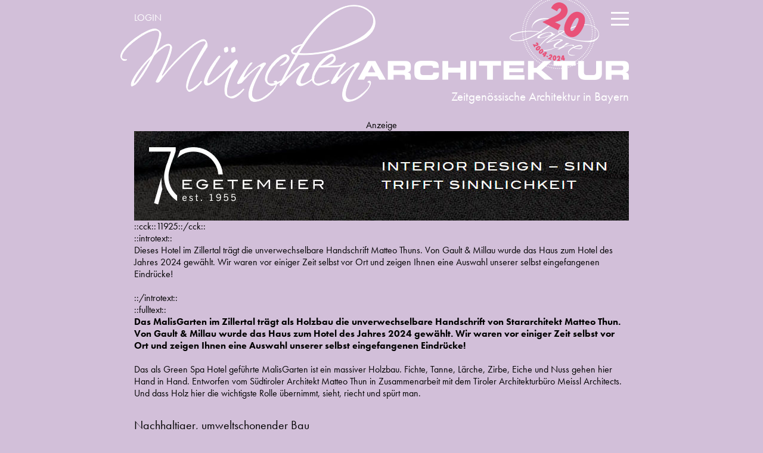

--- FILE ---
content_type: text/html; charset=utf-8
request_url: https://www.muenchenarchitektur.com/beitrag/28043-malis-garten-matteo-thun-holzbau
body_size: 7610
content:
<!DOCTYPE html>
<html lang="de-de" dir="ltr" data-id="43">
<head>
<!--   <script src="https://consent.cookiefirst.com/banner.js" data-cookiefirst-key="e16b791e-cb62-497e-a137-622cf5ac7341"></script> -->
<script src="/media/cck/scripts/jquery/js/jquery-1.7.2.min.js" type="text/javascript"></script>
  <base href="https://www.muenchenarchitektur.com/beitrag/28043-malis-garten-matteo-thun-holzbau" />
  <meta http-equiv="content-type" content="text/html; charset=utf-8" />
  <meta name="keywords" content="München, Architektur, Architekt, Architekten, Architekturbüro, Architektensuche, Bayern, Events, Wettbewerbe, Design, Architekturszene" />
  <meta name="description" content="Das MalisGarten im Zillertal trägt als Holzbau die unverwechselbare Handschrift von Stararchitekt Matteo Thun. Von Gault &amp; Millau wurde das Haus zum Hotel des Jahres 2024 gewählt. Hier anschauen!" />
  <title>MalisGarten: Holzbau von Star-Architekt Matteo Thun - MünchenArchitektur</title>
  <link href="/templates/beurban/favicon.ico" rel="shortcut icon" type="image/vnd.microsoft.icon" />
  <link rel="stylesheet" href="/libraries/cck/rendering/assets/css/cck.css" type="text/css" />
  <link rel="stylesheet" href="/libraries/cck/rendering/assets/css/intro.css" type="text/css" />
  <link rel="stylesheet" href="/libraries/cck/rendering/assets/css/content.css" type="text/css" />
  <link rel="stylesheet" href="https://www.muenchenarchitektur.com/media/cck/scripts/jquery-colorbox/styles/march/colorbox.css" type="text/css" />
  <script src="/media/system/js/mootools-core.js" type="text/javascript"></script>
  <script src="/media/system/js/core.js" type="text/javascript"></script>
  <script src="/media/system/js/caption.js" type="text/javascript"></script>
  <script src="/media/cck/scripts/jquery/js/jquery-1.7.2.min.js" type="text/javascript"></script>
  <script src="/media/cck/scripts/jquery/js/jquery-noconflict.js" type="text/javascript"></script>
  <script src="/media/cck/scripts/jquery/js/jquery-more.js" type="text/javascript"></script>
  <script src="/libraries/cck/rendering/assets/js/rendering.js" type="text/javascript"></script>
  <script src="https://www.muenchenarchitektur.com/media/cck/scripts/jquery-colorbox/js/jquery.colorbox-min.js" type="text/javascript"></script>
  <script src="/media/system/js/mootools-more.js" type="text/javascript"></script>
  <script type="text/javascript">
window.addEvent('load', function() {
				new JCaption('img.caption');
			});jQuery(document).ready(function(){jQuery('.imggallery').colorbox({scrolling:false,fixed:true,scalePhotos:true,maxWidth:'90%',maxHeight:'90%',slideshow:true,slideshowAuto:false,slideshowStart:'Diashow',slideshowStop:'Stop',transition:'elastic',current:'Bild {current} von {total}',previous:'ZURÜCK',next:'WEITER',close:'Schließen',title:function(){var titletext=jQuery(this).find('img').attr('alt');return titletext;},onLoad:function(){jQuery('.moduletable_menu a').attr('onclick', 'this.onclick=function(){return false}');},onClosed:function(){setTimeout(function(){jQuery('.moduletable_menu a').removeAttr('onclick')},500);}});});
  </script>
  <link rel="canonical" href="https://oldsite.anarchitecturallife.com/beitrag/28043-malis-garten-matteo-thun-holzbau" />
  <meta property="og:type" content="article" />
  <meta name="twitter:card" content="summary_large_image">
  <meta property="og:title" content="MalisGarten: Holzbau von Star-Architekt Matteo Thun" />
  <meta name="twitter:title" content="MalisGarten: Holzbau von Star-Architekt Matteo Thun" />
  <meta property="og:description" content="Dieses Hotel im Zillertal trägt die unverwechselbare Handschrift Matteo Thuns. Von Gault   Millau wurde das Haus zum Hotel des Jahres 2024 gewählt. Wir waren vor einiger Zeit selbst vor Ort und zeigen Ihnen eine Auswahl unserer selbst eingefangenen Eindrücke!" />
  <meta name="twitter:description" content="Dieses Hotel im Zillertal trägt die unverwechselbare Handschrift Matteo Thuns. Von Gault   Millau wurde das Haus zum Hotel des Jahres 2024 gewählt. Wir waren vor einiger Zeit selbst vor Ort und zeigen Ihnen eine Auswahl unserer selbst eingefangenen Eindrücke!" />
  <meta property="og:url" content="https://www.muenchenarchitektur.com/beitrag/28043-malis-garten-matteo-thun-holzbau" />
  <meta property="og:site_name" content="An Architectural Life" />
  <meta property="og:image" content="https://oldsite.anarchitecturallife.com/images/28043/_thumb1/276MalisGarten1656.JPG" />
  <meta name="twitter:image" content="https://oldsite.anarchitecturallife.com/images/28043/_thumb1/276MalisGarten1656.JPG">
  <meta name="thumbnail" content="https://oldsite.anarchitecturallife.com/images/28043/_thumb1/276MalisGarten1656.JPG">
  <meta property="article:published_time" content="2023-11-22">

  <link rel="apple-touch-icon" sizes="180x180" href="/templates/beurban/apple-touch-icon.png">
  <link rel="icon" type="image/png" sizes="32x32" href="/templates/beurban/favicon-32x32.png">
  <link rel="icon" type="image/png" sizes="16x16" href="/templates/beurban/favicon-16x16.png">
  <link rel="manifest" href="/templates/beurban/site.webmanifest">
  <link rel="mask-icon" href="/templates/beurban/safari-pinned-tab.svg" color="#738a99">
  <link rel="shortcut icon" href="/templates/beurban/favicon.ico">
  <meta name="msapplication-TileColor" content="#ffffff">
  <meta name="msapplication-config" content="/templates/beurban/browserconfig.xml">
  <meta name="theme-color" content="#ffffff">

<meta name="viewport" content="width=device-width, initial-scale=1, user-scalable=no">
<!-- Google Verify -->
<meta name="google-site-verification" content="EoNBsbQHHCNN8nR2BHUkFtfSvnqw0uhIvk-e28Qc_y4" />
<!-- Booking Verify -->
<meta name='B-verify' content='cfda2c8a52240f52b5e95df94671d7dfed513c64' />
<link rel="stylesheet" href="https://use.typekit.net/eut6tir.css">
<link rel="stylesheet" href="/templates/system/css/system.css" type="text/css" />
<link rel="stylesheet" href="/templates/beurban/css/css.php?files=template.cssp" type="text/css" />
<script src="/templates/beurban/js/html5shiv.js?date=2018"></script>
<script src="/templates/beurban/js/jquery.tools.scrollable.min.js?date=2018"></script>
<script src="/templates/beurban/js/jquery-ui-1.10.3.custom.min.js?date=2018"></script>
<script src="/templates/beurban/js/assets.js?date=2021-12-13"></script>
<script defer src="https://use.fontawesome.com/releases/v5.7.1/js/all.js" integrity="sha384-eVEQC9zshBn0rFj4+TU78eNA19HMNigMviK/PU/FFjLXqa/GKPgX58rvt5Z8PLs7" crossorigin="anonymous"></script>
<script>
  jQuery(document).ready(function() {
    var windowWidth = jQuery(window).innerWidth();
    var viewportWidth = 430;
    var scale = windowWidth / viewportWidth;
    if (windowWidth < viewportWidth) {
      jQuery('meta[name=viewport]').attr('content','width=430, initial-scale=' + scale + ', user-scalable=no');
    }
  })
</script>


<!-- <script>
(function(i,s,o,g,r,a,m){i['GoogleAnalyticsObject']=r;i[r]=i[r]||function(){ (i[r].q=i[r].q||[]).push(arguments)},i[r].l=1*new Date();a=s.createElement(o), m=s.getElementsByTagName(o)[0];a.async=1;a.src=g;m.parentNode.insertBefore(a,m) })(window,document,'script','//www.google-analytics.com/analytics.js','ga');
ga('create', 'UA-15165821-2', 'auto', {
  'storage': 'none',
  'client_storage': 'none',
  'storeGac': false,
  'clientId': '7a5d59a0321cba39350164ce4ce76ec4'
});
ga('send', 'pageview');

//New Analytics
// (function(s,o,g,a,m){a=s.createElement(o), m=s.getElementsByTagName(o)[0];a.async=1;a.src=g;m.parentNode.insertBefore(a,m) })(document,'script','https://www.googletagmanager.com/gtag/js');

//   window.dataLayer = window.dataLayer || [];
//   function gtag(){dataLayer.push(arguments);}
//   gtag('js', new Date());

//   gtag('config', 'G-CKTJNBCVV8', {
//     'store_gac': false,
//     'storage': 'none',
//     'ad_storage': 'denied',
//     'analytics_storage': 'denied',
//     'clientId': '7a5d59a0321cba39350164ce4ce76ec4',
//     'user_id': '7a5d59a0321cba39350164ce4ce76ec4'
//   });
</script> -->

<!-- Matomo -->
<script>
  var _paq = window._paq = window._paq || [];
  /* tracker methods like "setCustomDimension" should be called before "trackPageView" */
  _paq.push(["disableCookies"]);
  _paq.push(['trackPageView']);
  _paq.push(['enableLinkTracking']);
  (function() {
    var u="//analytics.anarchitecturallife.com/";
    _paq.push(['setTrackerUrl', u+'matomo.php']);
    _paq.push(['setSiteId', 2]);
    var d=document, g=d.createElement('script'), s=d.getElementsByTagName('script')[0];
    g.async=true; g.src=u+'matomo.js'; s.parentNode.insertBefore(g,s);
  })();
</script>
<!-- End Matomo Code -->

</head>


<body class="muenchenarchitektur">



<nav>
  <div class="nav-wrapper">
    		<div class="moduletable_mainmenu">
					
<div class="menu-bg"></div>
<div class="menu-burger">
	<span></span>
	<span></span>
	<span></span>
</div>

<ul class="menu">
<li class="item-113 deeper parent"><a href="/architekturhighlights/projektsuche" >Architekturhighlights</a><ul><li class="item-362 deeper parent"><a href="/architekturhighlights/projektsuche" >Alle Architekturhighlights</a><ul><li class="item-114"><a href="/architekturhighlights/projektsuche/einfamilienhaeuser" >Einfamilienhäuser</a></li><li class="item-115"><a href="/architekturhighlights/projektsuche/wohnungsbauten" >Wohnungsbauten</a></li><li class="item-124"><a href="/architekturhighlights/projektsuche/gewerbe-und-verwaltungsbauten" >Gewerbe- &amp; Verwaltungsbauten</a></li><li class="item-121"><a href="/architekturhighlights/projektsuche/kultur-und-bildungsbauten" >Kultur- &amp; Bildungsbauten</a></li><li class="item-119"><a href="/architekturhighlights/projektsuche/sonderbauten" >Sonderbauten</a></li><li class="item-120"><a href="/architekturhighlights/projektsuche/interior-design" >Interior Design</a></li><li class="item-122"><a href="/architekturhighlights/projektsuche/landschaftsarchitektur" >Landschaftsarchitektur</a></li><li class="item-380"><a href="/architekturhighlights/projektsuche/preisgekroente-bauten" >Preisgekrönte Bauten</a></li></ul></li><li class="item-184"><a class="small" href="/profile/projektpraesentationen" ><i class="fas fa-pencil-alt"></i> Eigenes Projekt erstellen</a></li></ul></li><li class="item-131 deeper parent"><a href="/profile/buerosuche" >Profile</a><ul><li class="item-139 deeper parent"><a href="/profile/buerosuche" >Alle Profile</a><ul><li class="item-146"><a href="/profile/buerosuche/architekten" >Architekten</a></li><li class="item-147"><a href="/profile/buerosuche/innenarchitekten" >Innenarchitekten</a></li><li class="item-148"><a href="/profile/buerosuche/landschaftsarchitekten" >Landschaftsarchitekten</a></li><li class="item-149"><a href="/profile/buerosuche/stadt-und-regionalplaner" >Stadt- &amp; Regionalplaner</a></li><li class="item-150"><a href="/profile/buerosuche/fachplaner" >Fachplaner &amp; Ingenieure</a></li><li class="item-381"><a href="/profile/buerosuche/energieberater" >Energieberater</a></li><li class="item-152"><a href="/profile/buerosuche/projektentwickler" >Projektentwickler &amp; Bauträger</a></li><li class="item-153"><a href="/profile/buerosuche/manufakturen-werkstaetten" >Manufakturen &amp; Werkstätten</a></li><li class="item-434"><a href="/profile/buerosuche/hersteller-haendler" >Shops, Showrooms &amp; Händler</a></li><li class="item-151"><a href="/profile/buerosuche/architekturfotografen" >Fotografen &amp; Visualisierer</a></li></ul></li><li class="item-250"><a class="small" href="/profile/projektpraesentationen" ><i class="fas fa-pencil-alt"></i> Eigenes Profil erstellen</a></li></ul></li><li class="item-460 deeper parent"><a href="/news/beitragssuche" >Beiträge &amp; Artikel</a><ul><li class="item-461 deeper parent"><a href="/news/beitragssuche" >Alle Beiträge</a><ul><li class="item-472"><a href="/news/beitragssuche/architektur" >Architektur</a></li><li class="item-473"><a href="/news/beitragssuche/stadtplanung" >Stadtentwicklung</a></li><li class="item-478"><a href="/news/beitragssuche/garten-landschaftsarchitektur" >Landschaftsarchitektur</a></li><li class="item-476"><a href="/news/beitragssuche/zukunftstrends" >Zukunftstrends</a></li><li class="item-479"><a href="/news/beitragssuche/interior-design" >Interior Design</a></li><li class="item-482"><a href="/news/beitragssuche/interview" >Interviews</a></li><li class="item-462"><a href="/news/beitragssuche/produktempfehlungen" >Produktempfehlungen</a></li><li class="item-470"><a href="/news/beitragssuche/events" >Events</a></li><li class="item-468"><a href="/news/beitragssuche/buecher-filme-kunst" >Bücher, Filme &amp; Kunst</a></li><li class="item-483"><a href="/news/beitragssuche/karriere" >Karriere</a></li></ul></li></ul></li><li class="item-136 deeper parent"><a href="/ueber-uns" >Kontakt &amp; Info</a><ul><li class="item-249 deeper parent"><a href="/ueber-uns" >Kontakt &amp; Info</a><ul><li class="item-546"><a href="/ueber-uns/ueber-muenchenarchitektur/info" >Über uns</a></li><li class="item-248"><a href="/ueber-uns" >Kontakt &amp; Team</a></li><li class="item-185"><a href="/ueber-uns/ueber-muenchenarchitektur/newsletter-muenchen" >Newsletter abonnieren</a></li><li class="item-438"><a href="/ueber-uns/ueber-muenchenarchitektur/beratung-buchen" >Consulting von 8 Senses</a></li><li class="item-251"><a href="/ueber-uns/ueber-muenchenarchitektur/mediadaten-und-werbung" >Werbung buchen</a></li><li class="item-441"><a href="/ueber-uns/ueber-muenchenarchitektur/impressum" >Impressum</a></li><li class="item-436"><a href="/ueber-uns/ueber-muenchenarchitektur/datenschutz" >Datenschutz</a></li><li class="item-435"><a href="/ueber-uns/ueber-muenchenarchitektur/agb" >AGB</a></li></ul></li></ul></li>	<li id="claim">

        <div class="moduletable_search">
	        <script>
	        	window.__gcse || (window.__gcse = {});
	        	window.__gcse.searchCallbacks = {
	        		web: {
	        			starting: function(gname, query) {
			            document.getElementsByClassName('custom-search')[0].style.display='block';
			            document.getElementsByClassName('custom-search-bg')[0].style.display='block';
				        },
				      },
				    };
				  </script>
				  <script async src="https://cse.google.com/cse.js?cx=004160514143928606433:hun5ium9bl8"></script>
				  <div class="gcse-searchbox"></div>
          <!-- <div class="baricon"><a><i class="fas fa-search"></i></a></div> -->
        </div>
                <div class="baricon-wrapper">
	        <div class="baricon"> <a href="https://twitter.com/muenchenarch" target="_blank"><i class="fab fa-twitter"></i></a>
				<div class="baricon-div"><span>Uns auf Twitter folgen!</span></div>
	        </div>
	        <div class="baricon"> <a href="https://www.facebook.com/muenchenarchitekturcom" target="_blank"><i class="fab fa-facebook-f"></i></a>
				<div class="baricon-div"><span>Uns auf Facebook folgen!</span></div>
	        </div>
	        <div class="baricon"> <a href="https://www.pinterest.de/muenchenarch/" target="_blank"><i class="fab fa-pinterest-p"></i></a>
				<div class="baricon-div"><span>Uns auf Pinterest folgen!</span></div>
	        </div>
	        <div class="baricon"> <a href="/ueber-uns/ueber-muenchenarchitektur/newsletter-muenchen"><i class="fas fa-envelope"></i></a>
				<div class="baricon-div"><span>Newsletter abonnieren!</span></div>
	        </div>
	    </div>
        <!-- <div class="baricon-wrapper">
	        <div class="nl baricon"><a href="/ueber-uns/ueber-muenchenarchitektur/newsletter-muenchen"><i class="fas fa-envelope"></i> <span>Newsletter abonnieren</span></a>
	        </div>
        </div> -->
            </li>
</ul>
		</div>
			<div class="moduletable_submenu">
					

<ul class="menu">
<li class="item-406"><a href="http://mein.muenchenarchitektur.com" >Login</a></li></ul>
		</div>
	
  </div>
</nav>


<header>
  <div id="header-wrapper">
    <a id="logo" href="/"></a>
          <div id="subline">
        <span>Zeitgenössische Architektur in Bayern</span>
      </div>
      </div>
</header>



<div class="custom-search">
  <a href="#" class="custom-search-close" onclick="document.getElementsByClassName('custom-search')[0].style.display='none';document.getElementsByClassName('custom-search-bg')[0].style.display='none';"><b>X</b></a>
  <div class="gcse-searchresults"></div>
</div>
<div class="custom-search-bg" onclick="document.getElementsByClassName('custom-search')[0].style.display='none';document.getElementsByClassName('custom-search-bg')[0].style.display='none';"></div>

<section id="content">

  <section class="clearfix">
    <div class="article">
    
<div id="system-message-container">
</div>
    
    		<div class="moduletable_topbanner">
					<div class="bannergroup_topbanner">

	<h4>Anzeige</h4>
	<div class="banneritem">
																																																															<a
							href="/component/banners/click/99" target="_blank"
							title="Egetemeier">
							<img
								src="https://www.muenchenarchitektur.com/images/banners/egetemeier-banner-2025.jpg"
								alt="Egetemeier"
																							/>
						</a>
																<div class="clr"></div>
	</div>

</div>
		</div>
	
    <div class="item-page">









	::cck::11925::/cck::<br />::introtext::<p>Dieses Hotel im Zillertal trägt die unverwechselbare Handschrift Matteo Thuns. Von Gault &amp; Millau wurde das Haus zum Hotel des Jahres 2024 gewählt. Wir waren vor einiger Zeit selbst vor Ort und zeigen Ihnen eine Auswahl unserer selbst eingefangenen Eindrücke!</p>::/introtext::<br />::fulltext::<p><strong>Das MalisGarten im Zillertal trägt als Holzbau die unverwechselbare Handschrift von Stararchitekt Matteo Thun. Von Gault &amp; Millau wurde das Haus zum Hotel des Jahres 2024 gewählt. Wir waren vor einiger Zeit selbst vor Ort und zeigen Ihnen eine Auswahl unserer selbst eingefangenen Eindrücke!</strong></p>
<p>Das als Green Spa Hotel geführte MalisGarten ist ein massiver Holzbau.&nbsp;Fichte, Tanne, Lärche, Zirbe, Eiche und Nuss gehen hier Hand in Hand. Entworfen vom Südtiroler Architekt Matteo Thun in Zusammenarbeit mit&nbsp;dem Tiroler Architekturbüro Meissl Architects. Und dass Holz hier die wichtigste Rolle übernimmt, sieht, riecht und spürt man.&nbsp;</p>
<h3>Nachhaltiger, umweltschonender Bau</h3>
<p>Das MalisGarten speichert 3,2 Giga-Wattstunden Sonnenenergie und bindet in Summe über 1.500 Tonnen CO₂. Möglich wird dies durch ein Heiz- und Kühlsystem auf Basis von Geothermie und die massive Holzbauweise.&nbsp;Für die Reinigung werden umweltverträgliche Mittel verwendet, und die Lebensmittel stammen aus der Region, von Höfen und Händlern aus der direkten Umgebung.&nbsp;</p>
<div class="colorbox"><em>„Das ‚MalisGarten' ist ein Refugium aus nichts anderem als heimischem Holz. Und ein Ort zum Abschalten und Entspannen, der zeigt, worauf es im Tourismus künftig ankommt: Den Weg zurück zur Natur zu finden."</em> (Gault &amp; Millau)</div>
<h4>Kurzfakten über das 5* superior MalisGarten Green Spa Hotel:</h4>
<ul style="list-style-type: circle;">
<li>Zertifiziert mit dem Österreichischen Umweltzeichen und dem EU Ecolabel</li>
<li>35 Zimmer und Suiten</li>
<li>Botanische Architektur von Matteo Thun</li>
<li>Ganzheitlich nachhaltige Massivholz-Bauweise</li>
<li>1.300 m2 Garten mit Obstbäumen und Kräutergarten</li>
<li>Herbarium Spa Bereich mit 23 m Gartenpool, Kältekabine, Kräutersauna,</li>
<li>Finnische Sauna, Finnische Gartensauna, Sole-Dampfbad, Kneippbecken und</li>
<li>Kaltwasser Tauchbecken</li>
<li>Massage- und Spa-Anwendungen mit zertifizierten Naturkosmetikprodukten</li>
<li>Kosmetik- und Schönheitsbehandlungen</li>
<li>Radiofrequenzbehandlung und Microneedling</li>
<li>Destillen zur Herstellung von Hydrolaten und ätherischen Ölen</li>
<li>Adults only</li>
</ul>
<p>Alle Fotos: © An Architectural Life/Claudia Herwig</p>
<h3>WEITERE ARTIKEL ZU MATTEO THUN</h3>
<p><a title="HOLZBAU ALS SOZIALE VERPFLICHTUNG" href="/beitrag/27192-holzbau-ist-eine-soziale-verpflichtung" target="_blank">HOLZBAU ALS SOZIALE VERPFLICHTUNG<br /></a><a title="NEUES FALKENSTEINER AM GARDASEE WIRD GRÜNE OASE" href="/beitrag/28000-falkensteiner-salo-gardasee" target="_blank">NEUES FALKENSTEINER AM GARDASEE WIRD GRÜNE OASE<br /></a><a title="PERGOLA RESIDENCE | ALGUND" href="/hotel/27704-pergola-residence-algund-suedtirol-hotel" target="_blank">PERGOLA RESIDENCE | ALGUND</a></p>::/fulltext::<br />::article_access_main_site_maal::AL::/article_access_main_site_maal::		
</div>

    </div>
  </section>
  <div class="clear"></div>
  
  </section>
<footer class="article">
  <div>
    <div class="footer-bg"></div>
    		<div class="moduletable_nl">
					<script type="text/javascript">
					<!--
						var acymailing = Array();
				acymailing['NAMECAPTION'] = 'Name';
				acymailing['NAME_MISSING'] = 'Bitte Namen eingeben';
				acymailing['EMAILCAPTION'] = 'Email eingeben...';
				acymailing['VALID_EMAIL'] = 'Bitte eine gültige E-Mail Adresse eingeben';
				acymailing['ACCEPT_TERMS'] = 'Bitte die Nutzungsbedingungen lesen';
				acymailing['CAPTCHA_MISSING'] = 'Bitte geben Sie den Sicherheitscode wie im Bild angezeigt ein';
				acymailing['NO_LIST_SELECTED'] = 'Wählen Sie bitte die Listen aus, die Sie abonnieren möchten';
		
					//-->
				</script>
<script type="text/javascript" src="/media/com_acymailing/js/acymailing_module.js?v=460" ></script>

<link rel="stylesheet" href="/media/com_acymailing/css/module_default.css?v=1539190379" type="text/css" />
<div class="acymailing_module_nl" id="acymailing_module_formAcymailing56921">
	<div class="acymailing_fulldiv" id="acymailing_fulldiv_formAcymailing56921" style="text-align:left" >
		<form id="formAcymailing56921" action="/" onsubmit="return submitacymailingform('optin','formAcymailing56921')" method="post" name="formAcymailing56921"  >
		<div class="acymailing_module_form" >
			<div class="acymailing_introtext"><h3>JOIN MünchenArchitektur</h3><p>Melden Sie sich jetzt für unseren monatlich erscheinenden Newsbrief an!</p></div>						<div class="acymailing_form">
					<p class="onefield fieldacyemail" id="field_email_formAcymailing56921">							<span class="acyfield_email">
							<input id="user_email_formAcymailing56921"  style="width:80%" onfocus="if(this.value == 'Email eingeben...') this.value = '';" onblur="if(this.value=='') this.value='Email eingeben...';" type="text" class="inputbox required" name="user[email]" value="Email eingeben..." />							</span>
						</p>
					
					<p class="acysubbuttons">
												<input class="button subbutton btn btn-primary" type="submit" value="Newsletter abonnieren" name="Submit" onclick="try{ return submitacymailingform('optin','formAcymailing56921'); }catch(err){alert('The form could not be submitted '+err);return false;}"/>
											</p>
				</div>
			<script type="text/javascript">
							<!--
							
acymailing['excludeValuesformAcymailing56921'] = Array();
acymailing['excludeValuesformAcymailing56921']['email'] = 'Email eingeben...';

							//-->
							</script><div class="acymailing_finaltext"><div class="baricon-wrapper">
    <div class="baricon"> <a href="https://twitter.com/muenchenarch" target="_blank"><i class="fab fa-twitter"></i></a>
        <div class="baricon-div"><span>Uns auf Twitter folgen!</span></div>
    </div>
    <span>   </span>
    <div class="baricon"> <a href="https://www.facebook.com/muenchenarchitekturcom" target="_blank"><i class="fab fa-facebook-f"></i></a>
        <div class="baricon-div"><span>Uns auf Facebook folgen!</span></div>
    </div>
    <span>   </span>
    <div class="baricon"> <a href="https://www.pinterest.de/muenchenarch/" target="_blank"><i class="fab fa-pinterest-p"></i></a>
        <div class="baricon-div"><span>Uns auf Pinterest folgen!</span></div>
    </div>
</div>
<div class="footermenu">
    <a href="/ueber-uns/ueber-muenchenarchitektur/impressum">Impressum</a><span>   </span>
    <a href="/ueber-uns/ueber-muenchenarchitektur/agb">AGB</a><span>   </span>
    <a href="/ueber-uns/ueber-muenchenarchitektur/datenschutz">Datenschutz</a><span>   </span>
</div></div>			<input type="hidden" name="ajax" value="1"/>
			<input type="hidden" name="ctrl" value="sub"/>
			<input type="hidden" name="task" value="notask"/>
			<input type="hidden" name="redirect" value="https%3A%2F%2Fwww.muenchenarchitektur.com%2Fbeitrag%2F28043-malis-garten-matteo-thun-holzbau"/>
			<input type="hidden" name="redirectunsub" value="https%3A%2F%2Fwww.muenchenarchitektur.com%2Fbeitrag%2F28043-malis-garten-matteo-thun-holzbau"/>
			<input type="hidden" name="option" value="com_acymailing"/>
						<input type="hidden" name="hiddenlists" value="1,42"/>
			<input type="hidden" name="acyformname" value="formAcymailing56921" />
									</div>
		</form>
	</div>
	</div>
		</div>
	
    
    
  </div>
</footer>
</body>
</html>

--- FILE ---
content_type: application/javascript
request_url: https://www.muenchenarchitektur.com/templates/beurban/js/assets.js?date=2021-12-13
body_size: 8295
content:
(function($) {
	var imageTooltip = function() {
		this.init();
	};

	imageTooltip.prototype = {

		init: function() {
			yOffset = 10;
			xOffset = 30;
			xwidth = 150;
			$('a.premium.tooltip').hover(
				function(e) {
					this.t = this.title;
					if ($(this).attr('data-tooltip') !== '') {
						this.title = '';
						$('body').append('<p id=\"tooltip\"><img src=\"' + $(this).attr('data-tooltip') + '\" /></p>');
					}
					$('#tooltip')
						.css('top', (e.pageY - yOffset) + 'px')
						.css('left', (e.pageX - xOffset - xwidth) + 'px')
						.css('width', xwidth + 'px')
						.fadeIn('fast');
				},
				function() {
					this.title = this.t;
					$('#tooltip').remove();
				}).mousemove(
				function(e) {
					$('#tooltip')
						.css('top', (e.pageY - yOffset) + 'px')
						.css('left', (e.pageX - xOffset - xwidth) + 'px');
				});
			$('a.special').each(function() {
				$this = $(this);
				$this.css('width', '160px');
				$newheight = this.scrollHeight;
				$this.attr('data-height', $newheight);
				$this.css('width', '135px');
			});
			$('a.special').on('mouseenter', function() {
				$this = $(this);
				$this.stop(true).animate({
					height: $this.attr('data-height'),
					width: 160
				});
			}).on('mouseleave', function() {
				$this = $(this);
				$this.stop(true).animate({
					height: 128,
					width: 135
				});
			});
		}
	};

	var iframesFunction = function() {
		this.init();
	};

	iframesFunction.prototype = {

		init: function() {
			var $iframes = $('iframe');
			$iframes.each(function() {
				var $iframe = $(this);
				if ($iframe.attr('src') == undefined) {
					return;
				}
				var matches = $iframe.attr('src').match(/^https?\:\/\/([^\/?#]+)(?:[\/?#]|$)/i);
				var domain = matches && matches[1];
				var $wrapper = $('<div class="iframe-wrapper">');
				var $placeholder = $('<div class="iframe-placeholder">');
				var $text = $('<p>Klicken Sie bitte hier, um die externen Inhalten von <b>'+domain+'</b> zu laden. Möglicherweise werden Cookies von Dritten gesetzt.</p>');
				var $button = $('<a class="button">Externen Inhalt laden</a>');
				$iframe.attr('data-src',$iframe.attr('src'));
				$iframe.attr('src', '');
				$placeholder.append($text).append($button);
				$iframe.wrap($wrapper)
				$placeholder.insertAfter($iframe);
				$button.on('click', function() {
					$iframe.attr('src', $iframe.attr('data-src'));
					$placeholder.remove();
				});
			});
		}
	};

	var votingFunction = function() {
		this.init();
	};

	votingFunction.prototype = {

		init: function() {
			var $button = $('a.prost').eq(0);
			if (!$button.hasClass('disabled')) {
				var currentVotes = localStorage.getItem('muenchenarchitektur.com - voting');
				var token = $button.attr('data-token');
				var id = $button.attr('data-id');
				var newVotes = [];
				if (currentVotes) {
					newVotes = currentVotes.split(',');
				}
				var index = newVotes.indexOf(id);
				if (index != -1) {
					$button.find('.phrase-minus').show();
					$button.find('.phrase-plus').hide();
					$button.addClass('voted');
				}
				$button.click(
					function(e) {
						e.preventDefault();
						var token = $button.attr('data-token');
						var id = $button.attr('data-id');
						var vote_plus = 1;
						index = newVotes.indexOf(id);
						if (index != -1) {
							newVotes.splice(index, 1);
							vote_plus = -1;
						} else {
							newVotes.push(id);
						}
						localStorage.setItem('muenchenarchitektur.com - voting', newVotes.toString());
						var obj = {};
						obj[token] = 1;
						obj.art_id = id;
						obj.plus = vote_plus;
						$button.find('.phrase-loading').show();
						$button.find('.phrase-minus').hide();
						$button.find('.phrase-plus').hide();
						$.ajax(window.location.href.split("?")[0] + '?tmpl=voting', {
								type: 'POST',
								data: obj
							})
							.done(function(response) {
								var votes = parseInt($button.find('.nr').text(), 10) + parseInt(vote_plus, 10);
								if (vote_plus == 1) {
									$button.addClass('voted');
									$button.find('.phrase-loading').hide();
									$button.find('.phrase-minus').show();
									$button.find('.phrase-plus').hide();
								} else {
									$button.removeClass('voted');
									$button.find('.phrase-loading').hide();
									$button.find('.phrase-minus').hide();
									$button.find('.phrase-plus').show();
								}
								$button.find('.nr').text(votes);
							})
							.fail(function() {
								alert("Ups, leider ist ein Fehler aufgetreten.");
							});
					});
			} else {
				$button.click(
					function(e) {
						e.preventDefault();
					});
			}
		}
	};

	//DEPRECATED
	//Old Newsletter Layout
	// var newsletterFunction = function () {
	// 	this.init();
	// };

	// newsletterFunction.prototype = {

	// 	init: function() {
	// 		var self = this;
	// 		self.$form = $('#adminForm');
	// 		self.$textarea = self.$form.find('#editor_body');
	// 		$('#acymailing_edit').append('<div id="container"></div>');

	// 		self.$container = $('#acymailing_edit #container');
	// 		self.$form.find('input[name="task"]').attr('value','savepreview');
	// 		self.$form.find('#htmlfieldset').hide().css({'height':0,'padding':0,'margin':0,'border':0,'overflow':'hidden','visibility':'hidden'});
	// 		self.$form.find('#textfieldset').hide();

	// 		if (self.$form.find('#alias').attr('value') === '') {
	// 			self.$container.append('<a class="button" href="#" onclick="submitbutton(\'apply\');return false;">Neuen Newsletter anlegen</a>');
	// 			return false;
	// 		}
	// 		self.updateContainer();
	// 	},

	// 	updateContainer: function() {
	// 		var self = this;
	// 		self.$container.html('').addClass('loading');
	// 		$.ajax( self.$form.attr('action'), {
	// 			type: 'POST',
	// 			data: self.$form.serialize()
	// 		})
	// 		.done( function(response) {
	// 			$(response).find('#newsletter_preview_area').appendTo(self.$container);
	// 			self.$container.removeClass('loading');
	// 			self.addFunctions();
	// 		})
	// 		.fail( function() {
	// 			alert('ups, irgendwas ist schief gelaufen');
	// 			self.$container.removeClass('loading');
	// 		});
	// 	},

	// 	addFunctions: function() {
	// 		var self = this;
	// 		self.$articles = self.$container.find('table.content').find('td').eq(0).children('table');

	// 		var $functions = $('<div class="nl-functions"></div>');

	// 		var $upButton = $('<a class="up" title="Nach oben verschieben">▲</a>').click(function (e) {
	// 			e.preventDefault();
	// 			var i = self.$articles.index($(this).parent().next());
	// 			if (i > 0) {
	// 				var tags = self.getTags();
	// 				var tempTag = tags[i];
	// 				tags[i] = tags[i-1];
	// 				tags[i-1] = tempTag;
	// 				self.setTags(tags);
	// 			}
	// 		});
	// 		$functions.append($upButton);

	// 		var $downButton = $('<a class="down" title="Nach unten verschieben">▼</a>').click(function (e) {
	// 			e.preventDefault();
	// 			var i = self.$articles.index($(this).parent().next());
	// 			if (i < self.$articles.length-1) {
	// 				var tags = self.getTags();
	// 				var tempTag = tags[i];
	// 				tags[i] = tags[i+1];
	// 				tags[i+1] = tempTag;
	// 				self.setTags(tags);
	// 			}
	// 		});
	// 		$functions.append($downButton);

	// 		var $addButton = $('<a class="add" title="Neuer Artikel">+</a>').click(function (e) {
	// 			e.preventDefault();
	// 			var i = self.$articles.index($(this).parent().next());
	// 			var tags = self.getTags();
	// 			insertTag = function(newTag) {
	// 				tags.splice(i+1,0,newTag);
	// 				self.setTags(tags);
	// 				SqueezeBox.close();
	// 			};
	// 			SqueezeBox.open('/component/acymailing/fronttag/tag/type-news/tmpl-component', {handler: 'iframe',size: {x: 920, y: 650}});
	// 		});
	// 		$functions.append($addButton);

	// 		var $removeButton = $('<a class="remove" title="Löschen">–</a>').click(function (e) {
	// 			e.preventDefault();
	// 			var i = self.$articles.index($(this).parent().next());
	// 			if (self.$articles.length > 1) {
	// 				var tags = self.getTags();
	// 				tags.splice(i,1);
	// 				self.setTags(tags);
	// 			}
	// 		});
	// 		$functions.append($removeButton);

	// 		self.$articles.before($functions);
	// 	},

	// 	getTags: function() {
	// 		var self = this;
	// 		var htmlText = self.$textarea.text();
	// 		var regex = /<table[^>]*class="content"[^>]*>[^<]*<tbody[^>]*>[^<]*<tr[^>]*>[^<]*<td[^>]*>(.*)<\/td/;
	// 		var tags = htmlText.match(regex)[1].split('<br /><br />');
	// 		console.log(tags);
	// 		return tags;
	// 	},

	// 	setTags: function(tags) {
	// 		var self = this;
	// 		var htmlText = self.$textarea.text();
	// 		var regex = /(<table[^>]*class="content"[^>]*>[^<]*<tbody[^>]*>[^<]*<tr[^>]*>[^<]*<td[^>]*>)(.*)(<\/td)/;
	// 		var replaceText = tags.join('<br /><br />');
	// 		var newText = htmlText.replace(regex,'$1'+replaceText+'$3');
	// 		self.$textarea.text(newText);
	// 		self.updateContainer();
	// 	}
	// };

	var newsletterModul = function(modules) {
		this.init(modules);
	};

	newsletterModul.prototype = {

		status: 'unlocked',

		init: function(modules) {
			var self = this;
			self.$form = $('#adminForm');
			self.$textarea = self.$form.find('#editor_body');
			$('#acymailing_edit').append('<div id="container"></div>');

			self.$container = $('#acymailing_edit #container');
			self.$form.find('input[name="task"]').attr('value', 'savepreview');
			self.$form.find('#htmlfieldset').hide().css({
				'height': 0,
				'padding': 0,
				'margin': 0,
				'border': 0,
				'overflow': 'hidden',
				'visibility': 'hidden'
			});
			self.$form.find('#textfieldset').hide();

			if (self.$form.find('#alias').attr('value') === '') {
				self.$container.append('<a class="button" href="#" onclick="submitbutton(\'apply\');return false;">Neuen Newsletter anlegen</a>');
				$(window).load(function() {console.log('loaded');$('.icon-32-acytemplate').trigger('click');});
				return false;
			}

			$('#showstats').on('click', function(e) {
				e.preventDefault();
				$('[name=showstats]').val('1');
				self.updateContainer();
			})

			self.checkStatus();
		},

		updateContainer: function() {
			var self = this;
			self.$container.html('').addClass('loading');
			$.ajax(self.$form.attr('action'), {
					type: 'POST',
					data: self.$form.serialize()
				})
				.done(function(response) {
					$(response).find('#newsletter_preview_area').appendTo(self.$container);
					self.$container.removeClass('loading');
					self.addFunctions();
				})
				.fail(function() {
					alert('ups, irgendwas ist schief gelaufen');
					self.$container.removeClass('loading');
				});
		},

		addFunctions: function() {
			var self = this;
			self.$modules = self.$container.find('.bodyModule');
			self.$articles = [];
			self.$modules.each(function(index) {
				self.$articles[index] = $(this).children('table');
			});

			var $functions = $('<div class="nl-functions"></div>');

			var $upButton = $('<a class="up" title="Nach oben verschieben">▲</a>').click(function(e) {
				e.preventDefault();
				var i = self.$modules.index($(this).parents('.bodyModule'));
				var j = self.$articles[i].index($(this).parent().next());
				if (j > 0) {
					var tags = self.getTags();
					var tempTag = tags[i][j];
					tags[i][j] = tags[i][j - 1];
					tags[i][j - 1] = tempTag;
					self.setTags(tags);
				}
			});
			$functions.append($upButton);

			var $downButton = $('<a class="down" title="Nach unten verschieben">▼</a>').click(function(e) {
				e.preventDefault();
				var i = self.$modules.index($(this).parents('.bodyModule'));
				var j = self.$articles[i].index($(this).parent().next());
				if (j < self.$articles[i].length - 1) {
					var tags = self.getTags();
					var tempTag = tags[i][j];
					tags[i][j] = tags[i][j + 1];
					tags[i][j + 1] = tempTag;
					self.setTags(tags);
				}
			});
			$functions.append($downButton);

			var $addButton = $('<a class="add" title="Neuer Artikel">+</a>').click(function(e) {
				e.preventDefault();
				var i = self.$modules.index($(this).parents('.bodyModule'));
				var j = self.$articles[i].index($(this).parent().next());
				var tags = self.getTags();
				insertTag = function(newTag) {
					tags[i].splice(j + 1, 0, newTag);
					self.setTags(tags);
					SqueezeBox.close();
				};
				SqueezeBox.open('/component/acymailing/fronttag/tag/type-news/tmpl-component', {
					handler: 'iframe',
					size: {
						x: 920,
						y: 650
					}
				});
			});
			$functions.append($addButton);

			var $removeButton = $('<a class="remove" title="Löschen">–</a>').click(function(e) {
				e.preventDefault();
				var i = self.$modules.index($(this).parents('.bodyModule'));
				var j = self.$articles[i].index($(this).parent().next());
				var tags = self.getTags();
				if (self.$articles[i].length > 1) {
					tags[i].splice(j, 1);
					self.setTags(tags);
				} else if (confirm('Das wird den kompletten Block löschen, das Hinzufügen weiterer Artikel in diesem Block ist danach nicht mehr möglich. Bist du sicher?')) {
					tags[i].splice(j, 1);
					self.setTags(tags);
				}
			});
			$functions.append($removeButton);

			var $stats = $('<span class="stats"></span>').on('insertModule', function(e) {
				var clicks = $(this).parent().next().find('a[data-stats]').eq(0).attr('data-stats');
				if (clicks != '0' && clicks != undefined)
					$(this).html('<b>Klicks: ' + clicks + '</b>');
			});
			$functions.append($stats);

			self.$modules.children('table').before($functions);
			self.$modules.find('.stats').trigger('insertModule');
		},

		checkStatus: function() {
			var self = this;
			$.ajax({
				url: '/nl_check.php?action=check&id=' + $('[name^=cid]').val() + '&token=' + $('[name=Itemid]').next().prop('name')
			}).done(function(data) {
				if (data == 'locked') {
					self.status = 'locked';
					self.$container.hide();
					alert('Jemand arbeitet bereits an diesem Newsletter. Bitte später nochmal versuchen.');
				} else {
					self.updateContainer();
					setInterval(function() {
						self.writeStatus();
					}, 1000);
				}
			});
		},

		writeStatus: function() {
			$.ajax({
				url: '/nl_check.php?action=write&id=' + $('[name^=cid]').val() + '&token=' + $('[name=Itemid]').next().prop('name')
			});
		},

		getTags: function() {
			var self = this;
			var htmlText = self.$textarea.text();
			htmlText.replace('<br />', '<br>');
			var regex = /<td[^>]*class="bodyModule"[^>]*>([^~]*?)<\/td>/g;
			var tags = htmlText.match(regex);
			var i, tag;
			for (i = 0; i < tags.length; i++) {
				tag = tags[i].match(/{[^}]*}/g);
				tags[i] = (tag !== null) ? tag : [];
			}
			return tags;
		},

		setTags: function(tags) {
			var self = this;
			var htmlText = self.$textarea.text().replace('<br />', '<br>');
			var regex = /<td[^>]*class="bodyModule"[^>]*>([^~]*?)<\/td>/g;
			var oldtags = htmlText.match(regex);
			var i, tag,
				replaceText,
				newText = htmlText;
			for (i = 0; i < tags.length; i++) {
				replaceText = tags[i].join('<br>');
				newText = newText.replace(oldtags[i], '<td class="bodyModule">' + replaceText + '</td>');
			}
			//check if container is empty
			newText = newText.replace(/(<table[^>]+templateContainer[^>]+>(?:.(?!bodyModule))+.bodyModule[^>]+><\/td>.+?)(<table[^>]+class="templateContainer"[^>]*>)/gs, '$2');
			self.$textarea.text(newText);
			self.updateContainer();
		}
	};

	var loadArticleList = function() {
		this.init();
	};

	loadArticleList.prototype = {

		/**
		 * initialize the map and get all the projects that match the current page search criteria
		 * @return {boolean}
		 */
		init: function() {
			var self = this;
			self.index = 1;
			self.pagination = $('.pagination');
			self.container = self.pagination.parent();
			self.containerClass = self.container.attr('class');
			self.pages = $('#pages').text();
			self.limit = $('#limit').text();
			self.maxArticles = self.container.find('article').length;

			if (self.pages < 2) return;

			self.pagination.remove();
			$('<div class="articlelist-load"><a class="big button articlelist-loadbutton" href="#">Weitere anzeigen</a></div>').insertAfter(self.container);
			self.stopLoad = false;
			$('.articlelist-loadbutton').on('click', function(e) {
				e.preventDefault();
				if (self.stopLoad === false) {
					self.stopLoad = true;
					$(this).text('Laden...');
					self.getArticles(self.index * self.limit);
				}
			});
		},

		/**
		 * get all projects async through ajax
		 * @param  {integer} start: at what project should we go on with the requests
		 * @return {boolean}
		 */
		getArticles: function(start) {
			var self = this;
			$.ajax({
				url: location.href,
				data: {
					'tmpl': 'component',
					'start': start
				}
			}).done(function(data) {
				var lastArticle = self.container.find('article').last();
				var currentScrollPosition = $('html, body').scrollTop();
				var newArticles = $(data).find('[class="' + self.containerClass+'"]').find('article');
				newArticles.each(function(i, el) {
					$(el).appendTo(self.container).addClass('loading').find('img:visible').each(function(j, img) {
						var src = $(img).hide().attr('src');
						$('<img>').attr('src', src).load(function() {
							$(img).show();
							$(el).removeClass('loading');
						});
					});
				});
				self.index++;
				self.stopLoad = false;
				if (newArticles.length == 0 || newArticles.length < self.maxArticles) {
					$('.articlelist-loadbutton').remove();
				} else {
					$('.articlelist-loadbutton').text('Weitere anzeigen');
				}
				$('html, body').scrollTop(currentScrollPosition);
			});
		}
	};

	var articleAccordion = function() {
		this.init();
	};

	articleAccordion.prototype = {

		/**
		 * initialize the map and get all the projects that match the current page search criteria
		 * @return {boolean}
		 */
		init: function() {
			var self = this;
			self.teasertexte = $('div.teaser-text:not(.profil)');
			self.teasertexte.each(function(index) {
				var $arrow;
				var $el = $(this);
				if (!$el.find('.showtext').length) {
					var height = $el.innerHeight();
					$el.toggleClass('hidden');
					var maxheight = parseInt($el.css('max-height'), 10);
					if (height <= maxheight) {
						$el.toggleClass('hidden');
					} else {
						$arrow = $('<span class="showtext"></span>').text('▼').appendTo($el);
						$el.find('p').css('cursor', 'pointer');
						$arrow.add($el.find('p')).click(function(event) {
							//if (event.target.nodeName != 'A' && event.target.nodeName != 'H2') {
							//$teasertexte.not('.hidden').animate({'max-height':maxheight+'px'}, 400)
							//.addClass('hidden').find('.showtext').text('▼');
							if (parseInt($el.css('max-height'), 10) > maxheight) {
								$el.toggleClass('hidden');
								$arrow.text('▼');
								$el.animate({
									'max-height': maxheight + 'px'
								}, 400);
							} else {
								$arrow.text('▲');
								$el.animate({
									'max-height': height + 'px'
								}, 400, function() {
									$el.toggleClass('hidden');
								});
							}

							//}
						});
					}
				}
			});
		}
	};

	var subscribePopup = function() {
		// this.init();
	};

	subscribePopup.prototype = {

		/**
		 * show the popup for first time visitors and remember if they already got shown the popup
		 * @return {boolean}
		 */
		init: function() {
			var self = this;
			var html = $('#nl-popup');
			if (html.length < 1) { //The user gets already the newsletter, logic handled on php
				Cookies.set('subscribePopup', '1', {
					expires: 360
				});
			}
			if (Cookies.get('subscribePopup') == undefined) {
				setTimeout(function() {
					$.colorbox({
						fixed: true,
						inline: true,
						href: html.show(),
						close: 'Schließen',
						onClosed: function() {
							$('#nl-popup').hide();
							if (html.find('input[type="text"]').val() !== '' && html.find('input[type="text"]').val() !== 'Email eingeben...')
								_paq.push(['trackEvent', 'Newsletter Popup', 'Klick', html.find('input[type="text"]').val()]);
							else
								_paq.push(['trackEvent', 'Newsletter Popup', 'Close', html.find('input[type="text"]').val()]);
						}
					});
					_paq.push(['trackEvent', 'Newsletter Popup', 'Aufruf', html.find('h1').text()]);
					Cookies.set('subscribePopup', '1', {
						expires: 30
					});
				}, 10000);
			}
		}
	};

	$(document).ready(function(e) {
		new imageTooltip();
		new subscribePopup();
		new iframesFunction();
		if ($('.prost').length) new votingFunction();
		if ($('.pagination').length && !$('.blog_featured').length && !$('.blog_thumbs').length) new loadArticleList();

		var newsletterModules = $($('#editor_body').text()).find('.bodyModule');
		if (newsletterModules.length) new newsletterModul(newsletterModules);
		//DEPRECATED
		//Old Newsletter Layout
		else if ($('#editor_body').length) new newsletterFunction();

		//scroll to the discussion after clicking on the button
		$('a[href="#disqus_thread"]').click(function(e) {
			e.preventDefault();
			$('html, body').animate({
				scrollTop: $(".comments").offset().top
			}, 500, function() {
				$(".comments").css({
					backgroundColor: "#ff0099"
				});
				setTimeout(function() {
					$(".comments").css({
						backgroundColor: "transparent"
					});
				}, 200);
			});
		});

		$('a[href="#shortfacts"]').click(function(e) {
			e.preventDefault();
			$('html, body').animate({
				scrollTop: $("#shortfacts").offset().top - 50
			}, 500);
		});

		if ($('.iframeshow').length) $('.iframeshow').colorbox({
			iframe: true,
			width: '90%',
			height: '90%'
		});

		var galleryTitle = $('#cboxTitle');
		if (galleryTitle.length) {
			galleryTitle.on('click', function() {
				galleryTitle.toggleClass('hiding');
			});
		}

		var gallerySubtitles = $('#flowpanes span');
		if (gallerySubtitles.length) {
			setTimeout(function() {
				gallerySubtitles.each(function(index, el) {
					if ($(this).outerHeight() > 30) {
						$(this).addClass('activated hiding').prop('title','Klicken zum Anzeigen').on('click', function(e) {
							e.preventDefault();
							e.stopPropagation();
							$(this).toggleClass('hiding');
						});
					}
				});
			},50);
		}

		//Schirmherren Slideshow
		$('.cck_module_list_schirmherren').each(function(index, el) {
			var $this = $(this);
			$this.parent().addClass('schirmherren');
			if ($this.children().length > 1) {
				$this.parent().addClass('multiple');
				$('<div class="schirmherren_prev"></div>').insertAfter($this.parent());
				$('<div class="schirmherren_next"></div>').insertAfter($this.parent());
				$this.parent().scrollable({circular:true,items:'.cck_module_list_schirmherren',prev:'.schirmherren_prev',next:'.schirmherren_next'}).autoscroll({autoplay:true,interval:4000});
				$this.on('touchmove', function() {
					$this.parent().data('scrollable').stop();
				});
				$('.schirmherren_prev, .schirmherren_next').on('click', function() {
					$this.parent().data('scrollable').stop();
				});
			} else if ($(this).children().length === 1) {
				$(this).parent().addClass('single');
			} else if ($(this).children().length === 0) {
				$(this).parent().addClass('empty');
			}
		});

		//Submodules Slideshow
		$('.tabmodule').each(function(index) {
			var $this = $(this);
			var items = $this.find('.tabmodule-wrapper').children().length;
			if (items > 1) {				
				var label = $this.find('.tabmodule-label').eq(0);
				label.siblings('.tabmodule-pointer').css({
					left: (label.position().left + label.outerWidth() / 2 - 15)
				});
				label.addClass('active');
				$this.addClass('multiple');
				$this.scrollable({items:'.tabmodule-wrapper', onSeek: function() {
					var $this = $(this.getRoot());
					console.log($this);
					$this.animate({height: $this.children('.tabmodule-labels').outerHeight() + $this.find('.tabmodule-content').eq(this.getIndex()).outerHeight()});
				}});
				$this.find('.tabmodule-label').each(function(index) {
					$(this).on('click', function() {
						var label = $(this);
						label.siblings('.tabmodule-label').removeClass('active');
						label.addClass('active');
						label.parents('.tabmodule').data('scrollable').seekTo(index);
						label.siblings('.tabmodule-pointer').stop().animate({
							left: (label.position().left + label.outerWidth() / 2 - 15)
						}, 400);
					});
					$(this).on('mouseenter', function() {
						var label = $(this);
						label.siblings('.tabmodule-pointer').stop().animate({
							left: (label.position().left + label.outerWidth() / 2 - 15)
						}, 400);
					});
					$(this).on('mouseleave', function() {
						var label = $(this).siblings('.active');
						if (label.length) {
							label.siblings('.tabmodule-pointer').stop().animate({
								left: (label.position().left + label.outerWidth() / 2 - 15)
							}, 400);
						}
					});
				});
			} else if (items === 1) {
				$(this).addClass('single');
			} else if (items === 0) {
				$(this).addClass('empty');
			}
		});

		//AHL Slideshow
		$('.cck_module_list_ahl_slider').each(function(index, el) {
			var $this = $(this);
			$this.parent().addClass('ahl_slider').parent().addClass('ahl_slider_wrapper');
			if ($this.children().length > 1) {
				$this.parent().addClass('multiple');
				$('<div class="ahl_slider_prev"></div>').insertBefore($this.parent());
				$('<div class="ahl_slider_next"></div>').insertAfter($this.parent());
				$this.parent().scrollable({
					items:'.cck_module_list_ahl_slider',
					prev:'.ahl_slider_prev',
					next:'.ahl_slider_next',
					onSeek: function() {
						var $lastEl = this.getItems().last();
						if ($lastEl.offset().left + $lastEl.width() + 50 < $(window).width()) {
							$this.parent().parent().find('.ahl_slider_next').addClass('disabled');
							this.stop();
						} else {
							$this.parent().parent().find('.ahl_slider_next').removeClass('disabled');
						}
					}
				}).autoscroll({autoplay:true,interval:4000});
				$this.on('touchmove', function() {
					$this.parent().data('scrollable').stop();
				});
				$('.ahl_slider_prev, .ahl_slider_next').on('click', function() {
					$this.parent().data('scrollable').stop();
				});
			} else if ($this.children().length === 1) {
				$this.parent().addClass('single');
			} else if ($this.children().length === 0) {
				$this.parent().addClass('empty');
			}
		});

		//Gallery slideshow
		var galleryWidth = 0;
		$('.items').children().each(function() {
			galleryWidth += $(this).outerWidth();
		});
		if (galleryWidth <= $('#flowpanes').width()) {
			$('#flowpanes').addClass('disabled');
			$('#flowpanes').siblings('.prev, .next').addClass('disabled');
		}
		$(window).on('resize', function() {
			if (galleryWidth <= $('#flowpanes').width()) {
				$('#flowpanes').addClass('disabled');
				$('#flowpanes').siblings('.prev, .next').addClass('disabled');
			} else {
				$('#flowpanes').removeClass('disabled');
				$('#flowpanes').siblings('.prev, .next').removeClass('disabled');
			}
		});

		//accordion in profile view for expanding the description text
		if ($('.profil-innerwrapper > div:nth-child(2)').length) {
			var height = $('.profil-innerwrapper > div:nth-child(2)').outerHeight();
			var maxheight = 350;
			if (height > maxheight + 50) {
				$('.profil-innerwrapper > div:nth-child(2)').css({
					'max-height': maxheight,
					'overflow': 'hidden'
				});
				$('#textmore').css('display', 'inline-block').click(function(e) {
					e.preventDefault();
					$('.profil-innerwrapper > div:nth-child(2)').animate({
						'max-height': height
					});
					$('#textmore').css('display', 'none');
					$('#textless').css('display', 'inline-block');
				});
				$('#textless').click(function(e) {
					e.preventDefault();
					$('.articletext.profil').animate({
						'max-height': maxheight
					});
					$('#textless').css('display', 'none');
					$('#textmore').css('display', 'inline-block');
				});
			}
		}
		if ($('.ueber-uns').length) {
			var $wrapper = $('.ueber-uns #textmore').parent();
			var height = $wrapper.outerHeight();
			var maxheight = 350;
			if (height > maxheight + 50) {
				$wrapper.css({
					'max-height': maxheight,
					'overflow': 'hidden'
				});
				$('#textmore').css('display', 'inline-block').click(function(e) {
					e.preventDefault();
					$wrapper.animate({
						'max-height': height
					});
					$('#textmore').css('display', 'none');
				});
			}
		}

		//accordion in favorites view for expanding the description text
		if ($('.item-page.secretart').length) {
			var height = $('.secretart').height();
			var maxheight = 350;
			if (height > maxheight + 50) {
				$('.item-page.secretart').css({
					'max-height': maxheight,
					'overflow': 'hidden'
				});
				$('#textmore').css('display', 'inline-block').click(function(e) {
					e.preventDefault();
					$('.item-page.secretart').animate({
						'max-height': height
					});
					$('#textmore').css('display', 'none');
					$('#textless').css('display', 'inline-block');
				});
				$('#textless').click(function(e) {
					e.preventDefault();
					$('.item-page.secretart').animate({
						'max-height': maxheight
					});
					$('#textless').css('display', 'none');
					$('#textmore').css('display', 'inline-block');
				});
			}
		}

		//contract the text in the blog layout for better structure
		if ($('div.teaser-text').length && $(window).width() > 830 && !$('.blog_featured').length && !$('.blog_thumbs').length) {
			// new articleAccordion();
		}

		//contract the text in the blog layout for better structure
		if ($('.kundennav').length) {
			var $kundennav = $('.kundennav');
			var $body = $('body > section, body > header');
			if ($(window).width() < 1275) {
				$kundennav.css('left', -240);
				$body.css('padding-left', 35);
			}
			$kundennav.mouseenter(function(ev) {
				$kundennav.animate({
					'left': 0
				}, {
					queue: false,
					duration: 400
				});
				$body.animate({
					'padding-left': 315
				}, {
					queue: false,
					duration: 400
				});
			}).mouseleave(function(ev) {
				if ($(window).width() < 1275) {
					$kundennav.animate({
						'left': -240
					}, {
						queue: false,
						duration: 400
					});
					$body.animate({
						'padding-left': 35
					}, {
						queue: false,
						duration: 400
					});
				}
			});
		}

		//menu burger
		$('.menu-burger').on('click', function(e) {
			e.preventDefault();
			$(this).parent().toggleClass('active');
		});
		$('.menu-bg').on('click', function(e) {
			$(this).parent().removeClass('active');
		});

		$('.moduletable_mainmenu').on('click', 'li > a', function(e) {
			if ($(this).parent().parent().hasClass('menu') && $(this).parent().hasClass('deeper') && !$(this).parent().hasClass('item-453')) {
				e.preventDefault();
				$(this).parent().toggleClass('opened');
				$(this).parent().siblings().removeClass('opened').find('.opened').removeClass('opened');
			}
		});

		$('.moduletable_mainmenu').on('mouseover', 'li > a', function(e) {
			if ($('#content').width() < 500) {
				e.preventDefault();
			}
		});

		$(window).on('scroll', function() {

			var $nav = $('body > nav');
			if ($nav.length && $nav.offset().top > 50) {
				$nav.addClass('scrolled');
			} else if ($nav.length) {
				$nav.removeClass('scrolled');
			}

			//make the edit button always visible
			$('.button.inlinecenter').each(function(index, el) {
				var button = $(el);
				var w = button.outerWidth();
				var max = $(window).scrollTop();
				if (typeof button.attr('data-top') == 'undefined') {
					button.attr('data-top', button.offset().top);
				}
				if (typeof button.attr('data-left') == 'undefined') {
					button.attr('data-left', button.offset().left);
				}
				var t = button.attr('data-top');
				var l = button.attr('data-left');
				setTimeout(function() {
					if (t < max && button.css('position') == 'static') {
						if ($('body').hasClass('kundenbereich')) {
							var top = '0';
						} else {
							var top = '60px';
						}
						button.hide().css({
							'width': w + 'px',
							'position': 'fixed',
							'top': top,
							'left': l + 'px'
						}).fadeIn();
					} else if (t >= max) {
						button.removeAttr('style');
					}
				}, 100);
			});
		});
		$(window).on('resize', function() {
			$('.button.inlinecenter').each(function(index, el) {
				var button = $(el);
				button.removeAttr('data-top');
				button.removeAttr('data-left');
				button.removeAttr('style');
			});
		});
		if ($('#seblod_form').length && $('[name="art_id"]').length && $('[name="art_id"]').val()) {
			$.ajax({
				url: '/article_check.php?action=check&id=' + $('[name="art_id"]').val()
			}).done(function(data) {
				console.log(data);
				if (data == 'locked' && !$('#system-message').length) { // prevent from displaying when just saved
					if (window.confirm('Jemand (evtl. auch Du) arbeitet bereits an diesem Artikel. Jetzt nochmal versuchen?')) {
						location.reload();
					} else {
						$('#content').hide();
					}
				} else {
					setInterval(function() {
						$.ajax({
							url: '/article_check.php?action=write&id=' + $('[name="art_id"]').val()
						});
					}, 500);
				}
			});
		}
	});

})(jQuery);

//for multiple threads on one page
function addCommentThread(source) {
	var id = source.attr('data-id').toString();
	var title = source.attr('data-title');
	if (window.DISQUS) {
		if (jQuery('#disqus_thread').length)
			jQuery('#disqus_thread').appendTo(source); //append the HTML after the link
		else
			jQuery('<div id="disqus_thread"></div>').appendTo(source);
		DISQUS.reset({
			reload: true,
			config: function() {
				this.page.identifier = id;
				this.page.url = 'https://www.muenchenarchitektur.com.com/#!' + id;
			}
		});
	} else {
		jQuery('<div id="disqus_thread"></div>').appendTo(source);
		var disqus_shortname = 'muenchenarchitektur';
		var disqus_identifier = id;
		var disqus_title = title;
		var disqus_url = 'https://www.muenchenarchitektur.com.com/#!' + id;

		var dsq = document.createElement('script');
		dsq.type = 'text/javascript';
		dsq.async = true;
		dsq.src = '//' + disqus_shortname + '.disqus.com/embed.js';
		(document.getElementsByTagName('head')[0] || document.getElementsByTagName('body')[0]).appendChild(dsq);
	}
}
function setCookie(name,value,days) {
    var expires = "";
    if (days) {
        var date = new Date();
        date.setTime(date.getTime() + (days*24*60*60*1000));
        expires = "; expires=" + date.toUTCString();
    }
    document.cookie = name + "=" + (value || "")  + expires + "; path=/";
}
function getCookie(name) {
    var nameEQ = name + "=";
    var ca = document.cookie.split(';');
    for(var i=0;i < ca.length;i++) {
        var c = ca[i];
        while (c.charAt(0)==' ') c = c.substring(1,c.length);
        if (c.indexOf(nameEQ) == 0) return c.substring(nameEQ.length,c.length);
    }
    return null;
}